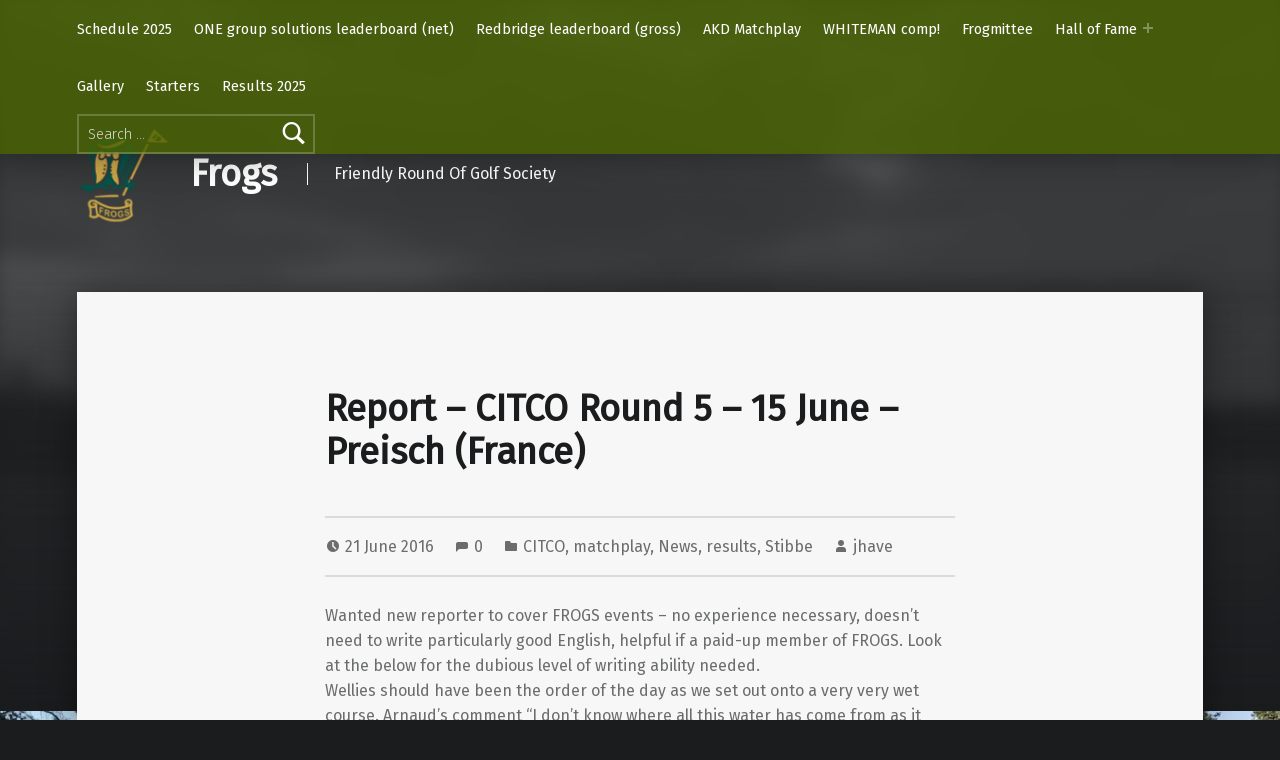

--- FILE ---
content_type: text/html; charset=UTF-8
request_url: https://www.frogs.lu/index.php/2016/06/21/citco-round-5-15-june-preisch-france/
body_size: 15482
content:
<!doctype html>
<html lang="en-GB">

<head>


<meta charset="UTF-8">
<meta name="viewport" content="width=device-width, initial-scale=1">
<link rel="profile" href="http://gmpg.org/xfn/11">
<title>Report – CITCO Round 5 – 15 June – Preisch (France) &#8211; Frogs</title>
<meta name='robots' content='max-image-preview:large' />
<link rel="pingback" href="https://www.frogs.lu/xmlrpc.php"><meta name="theme-color" content="4a6300"><link rel='dns-prefetch' href='//secure.gravatar.com' />
<link rel='dns-prefetch' href='//stats.wp.com' />
<link rel='dns-prefetch' href='//fonts.googleapis.com' />
<link rel='dns-prefetch' href='//v0.wordpress.com' />
<link rel='dns-prefetch' href='//jetpack.wordpress.com' />
<link rel='dns-prefetch' href='//s0.wp.com' />
<link rel='dns-prefetch' href='//public-api.wordpress.com' />
<link rel='dns-prefetch' href='//0.gravatar.com' />
<link rel='dns-prefetch' href='//1.gravatar.com' />
<link rel='dns-prefetch' href='//2.gravatar.com' />
<link rel='preconnect' href='//i0.wp.com' />
<link rel='preconnect' href='//c0.wp.com' />
<link href='https://fonts.gstatic.com' crossorigin rel='preconnect' />
<link rel="alternate" type="application/rss+xml" title="Frogs &raquo; Feed" href="https://www.frogs.lu/index.php/feed/" />
<link rel="alternate" type="application/rss+xml" title="Frogs &raquo; Comments Feed" href="https://www.frogs.lu/index.php/comments/feed/" />
<link rel="alternate" type="application/rss+xml" title="Frogs &raquo; Report – CITCO Round 5 – 15 June – Preisch (France) Comments Feed" href="https://www.frogs.lu/index.php/2016/06/21/citco-round-5-15-june-preisch-france/feed/" />
<link rel="alternate" title="oEmbed (JSON)" type="application/json+oembed" href="https://www.frogs.lu/index.php/wp-json/oembed/1.0/embed?url=https%3A%2F%2Fwww.frogs.lu%2Findex.php%2F2016%2F06%2F21%2Fcitco-round-5-15-june-preisch-france%2F" />
<link rel="alternate" title="oEmbed (XML)" type="text/xml+oembed" href="https://www.frogs.lu/index.php/wp-json/oembed/1.0/embed?url=https%3A%2F%2Fwww.frogs.lu%2Findex.php%2F2016%2F06%2F21%2Fcitco-round-5-15-june-preisch-france%2F&#038;format=xml" />
<style id='wp-img-auto-sizes-contain-inline-css'>
img:is([sizes=auto i],[sizes^="auto," i]){contain-intrinsic-size:3000px 1500px}
/*# sourceURL=wp-img-auto-sizes-contain-inline-css */
</style>
<link rel='stylesheet' id='twb-open-sans-css' href='https://fonts.googleapis.com/css?family=Open+Sans%3A300%2C400%2C500%2C600%2C700%2C800&#038;display=swap&#038;ver=6.9' media='all' />
<link rel='stylesheet' id='twbbwg-global-css' href='https://www.frogs.lu/wp-content/plugins/photo-gallery/booster/assets/css/global.css?ver=1.0.0' media='all' />
<style id='wp-emoji-styles-inline-css'>

	img.wp-smiley, img.emoji {
		display: inline !important;
		border: none !important;
		box-shadow: none !important;
		height: 1em !important;
		width: 1em !important;
		margin: 0 0.07em !important;
		vertical-align: -0.1em !important;
		background: none !important;
		padding: 0 !important;
	}
/*# sourceURL=wp-emoji-styles-inline-css */
</style>
<style id='wp-block-library-inline-css'>
:root{--wp-block-synced-color:#7a00df;--wp-block-synced-color--rgb:122,0,223;--wp-bound-block-color:var(--wp-block-synced-color);--wp-editor-canvas-background:#ddd;--wp-admin-theme-color:#007cba;--wp-admin-theme-color--rgb:0,124,186;--wp-admin-theme-color-darker-10:#006ba1;--wp-admin-theme-color-darker-10--rgb:0,107,160.5;--wp-admin-theme-color-darker-20:#005a87;--wp-admin-theme-color-darker-20--rgb:0,90,135;--wp-admin-border-width-focus:2px}@media (min-resolution:192dpi){:root{--wp-admin-border-width-focus:1.5px}}.wp-element-button{cursor:pointer}:root .has-very-light-gray-background-color{background-color:#eee}:root .has-very-dark-gray-background-color{background-color:#313131}:root .has-very-light-gray-color{color:#eee}:root .has-very-dark-gray-color{color:#313131}:root .has-vivid-green-cyan-to-vivid-cyan-blue-gradient-background{background:linear-gradient(135deg,#00d084,#0693e3)}:root .has-purple-crush-gradient-background{background:linear-gradient(135deg,#34e2e4,#4721fb 50%,#ab1dfe)}:root .has-hazy-dawn-gradient-background{background:linear-gradient(135deg,#faaca8,#dad0ec)}:root .has-subdued-olive-gradient-background{background:linear-gradient(135deg,#fafae1,#67a671)}:root .has-atomic-cream-gradient-background{background:linear-gradient(135deg,#fdd79a,#004a59)}:root .has-nightshade-gradient-background{background:linear-gradient(135deg,#330968,#31cdcf)}:root .has-midnight-gradient-background{background:linear-gradient(135deg,#020381,#2874fc)}:root{--wp--preset--font-size--normal:16px;--wp--preset--font-size--huge:42px}.has-regular-font-size{font-size:1em}.has-larger-font-size{font-size:2.625em}.has-normal-font-size{font-size:var(--wp--preset--font-size--normal)}.has-huge-font-size{font-size:var(--wp--preset--font-size--huge)}:root .has-text-align-center{text-align:center}:root .has-text-align-left{text-align:left}:root .has-text-align-right{text-align:right}.has-fit-text{white-space:nowrap!important}#end-resizable-editor-section{display:none}.aligncenter{clear:both}.items-justified-left{justify-content:flex-start}.items-justified-center{justify-content:center}.items-justified-right{justify-content:flex-end}.items-justified-space-between{justify-content:space-between}.screen-reader-text{word-wrap:normal!important;border:0;clip-path:inset(50%);height:1px;margin:-1px;overflow:hidden;padding:0;position:absolute;width:1px}.screen-reader-text:focus{background-color:#ddd;clip-path:none;color:#444;display:block;font-size:1em;height:auto;left:5px;line-height:normal;padding:15px 23px 14px;text-decoration:none;top:5px;width:auto;z-index:100000}html :where(.has-border-color){border-style:solid}html :where([style*=border-top-color]){border-top-style:solid}html :where([style*=border-right-color]){border-right-style:solid}html :where([style*=border-bottom-color]){border-bottom-style:solid}html :where([style*=border-left-color]){border-left-style:solid}html :where([style*=border-width]){border-style:solid}html :where([style*=border-top-width]){border-top-style:solid}html :where([style*=border-right-width]){border-right-style:solid}html :where([style*=border-bottom-width]){border-bottom-style:solid}html :where([style*=border-left-width]){border-left-style:solid}html :where(img[class*=wp-image-]){height:auto;max-width:100%}:where(figure){margin:0 0 1em}html :where(.is-position-sticky){--wp-admin--admin-bar--position-offset:var(--wp-admin--admin-bar--height,0px)}@media screen and (max-width:600px){html :where(.is-position-sticky){--wp-admin--admin-bar--position-offset:0px}}

/*# sourceURL=wp-block-library-inline-css */
</style><style id='global-styles-inline-css'>
:root{--wp--preset--aspect-ratio--square: 1;--wp--preset--aspect-ratio--4-3: 4/3;--wp--preset--aspect-ratio--3-4: 3/4;--wp--preset--aspect-ratio--3-2: 3/2;--wp--preset--aspect-ratio--2-3: 2/3;--wp--preset--aspect-ratio--16-9: 16/9;--wp--preset--aspect-ratio--9-16: 9/16;--wp--preset--color--black: #000000;--wp--preset--color--cyan-bluish-gray: #abb8c3;--wp--preset--color--white: #ffffff;--wp--preset--color--pale-pink: #f78da7;--wp--preset--color--vivid-red: #cf2e2e;--wp--preset--color--luminous-vivid-orange: #ff6900;--wp--preset--color--luminous-vivid-amber: #fcb900;--wp--preset--color--light-green-cyan: #7bdcb5;--wp--preset--color--vivid-green-cyan: #00d084;--wp--preset--color--pale-cyan-blue: #8ed1fc;--wp--preset--color--vivid-cyan-blue: #0693e3;--wp--preset--color--vivid-purple: #9b51e0;--wp--preset--gradient--vivid-cyan-blue-to-vivid-purple: linear-gradient(135deg,rgb(6,147,227) 0%,rgb(155,81,224) 100%);--wp--preset--gradient--light-green-cyan-to-vivid-green-cyan: linear-gradient(135deg,rgb(122,220,180) 0%,rgb(0,208,130) 100%);--wp--preset--gradient--luminous-vivid-amber-to-luminous-vivid-orange: linear-gradient(135deg,rgb(252,185,0) 0%,rgb(255,105,0) 100%);--wp--preset--gradient--luminous-vivid-orange-to-vivid-red: linear-gradient(135deg,rgb(255,105,0) 0%,rgb(207,46,46) 100%);--wp--preset--gradient--very-light-gray-to-cyan-bluish-gray: linear-gradient(135deg,rgb(238,238,238) 0%,rgb(169,184,195) 100%);--wp--preset--gradient--cool-to-warm-spectrum: linear-gradient(135deg,rgb(74,234,220) 0%,rgb(151,120,209) 20%,rgb(207,42,186) 40%,rgb(238,44,130) 60%,rgb(251,105,98) 80%,rgb(254,248,76) 100%);--wp--preset--gradient--blush-light-purple: linear-gradient(135deg,rgb(255,206,236) 0%,rgb(152,150,240) 100%);--wp--preset--gradient--blush-bordeaux: linear-gradient(135deg,rgb(254,205,165) 0%,rgb(254,45,45) 50%,rgb(107,0,62) 100%);--wp--preset--gradient--luminous-dusk: linear-gradient(135deg,rgb(255,203,112) 0%,rgb(199,81,192) 50%,rgb(65,88,208) 100%);--wp--preset--gradient--pale-ocean: linear-gradient(135deg,rgb(255,245,203) 0%,rgb(182,227,212) 50%,rgb(51,167,181) 100%);--wp--preset--gradient--electric-grass: linear-gradient(135deg,rgb(202,248,128) 0%,rgb(113,206,126) 100%);--wp--preset--gradient--midnight: linear-gradient(135deg,rgb(2,3,129) 0%,rgb(40,116,252) 100%);--wp--preset--font-size--small: 13px;--wp--preset--font-size--medium: 20px;--wp--preset--font-size--large: 36px;--wp--preset--font-size--x-large: 42px;--wp--preset--spacing--20: 0.44rem;--wp--preset--spacing--30: 0.67rem;--wp--preset--spacing--40: 1rem;--wp--preset--spacing--50: 1.5rem;--wp--preset--spacing--60: 2.25rem;--wp--preset--spacing--70: 3.38rem;--wp--preset--spacing--80: 5.06rem;--wp--preset--shadow--natural: 6px 6px 9px rgba(0, 0, 0, 0.2);--wp--preset--shadow--deep: 12px 12px 50px rgba(0, 0, 0, 0.4);--wp--preset--shadow--sharp: 6px 6px 0px rgba(0, 0, 0, 0.2);--wp--preset--shadow--outlined: 6px 6px 0px -3px rgb(255, 255, 255), 6px 6px rgb(0, 0, 0);--wp--preset--shadow--crisp: 6px 6px 0px rgb(0, 0, 0);}:where(.is-layout-flex){gap: 0.5em;}:where(.is-layout-grid){gap: 0.5em;}body .is-layout-flex{display: flex;}.is-layout-flex{flex-wrap: wrap;align-items: center;}.is-layout-flex > :is(*, div){margin: 0;}body .is-layout-grid{display: grid;}.is-layout-grid > :is(*, div){margin: 0;}:where(.wp-block-columns.is-layout-flex){gap: 2em;}:where(.wp-block-columns.is-layout-grid){gap: 2em;}:where(.wp-block-post-template.is-layout-flex){gap: 1.25em;}:where(.wp-block-post-template.is-layout-grid){gap: 1.25em;}.has-black-color{color: var(--wp--preset--color--black) !important;}.has-cyan-bluish-gray-color{color: var(--wp--preset--color--cyan-bluish-gray) !important;}.has-white-color{color: var(--wp--preset--color--white) !important;}.has-pale-pink-color{color: var(--wp--preset--color--pale-pink) !important;}.has-vivid-red-color{color: var(--wp--preset--color--vivid-red) !important;}.has-luminous-vivid-orange-color{color: var(--wp--preset--color--luminous-vivid-orange) !important;}.has-luminous-vivid-amber-color{color: var(--wp--preset--color--luminous-vivid-amber) !important;}.has-light-green-cyan-color{color: var(--wp--preset--color--light-green-cyan) !important;}.has-vivid-green-cyan-color{color: var(--wp--preset--color--vivid-green-cyan) !important;}.has-pale-cyan-blue-color{color: var(--wp--preset--color--pale-cyan-blue) !important;}.has-vivid-cyan-blue-color{color: var(--wp--preset--color--vivid-cyan-blue) !important;}.has-vivid-purple-color{color: var(--wp--preset--color--vivid-purple) !important;}.has-black-background-color{background-color: var(--wp--preset--color--black) !important;}.has-cyan-bluish-gray-background-color{background-color: var(--wp--preset--color--cyan-bluish-gray) !important;}.has-white-background-color{background-color: var(--wp--preset--color--white) !important;}.has-pale-pink-background-color{background-color: var(--wp--preset--color--pale-pink) !important;}.has-vivid-red-background-color{background-color: var(--wp--preset--color--vivid-red) !important;}.has-luminous-vivid-orange-background-color{background-color: var(--wp--preset--color--luminous-vivid-orange) !important;}.has-luminous-vivid-amber-background-color{background-color: var(--wp--preset--color--luminous-vivid-amber) !important;}.has-light-green-cyan-background-color{background-color: var(--wp--preset--color--light-green-cyan) !important;}.has-vivid-green-cyan-background-color{background-color: var(--wp--preset--color--vivid-green-cyan) !important;}.has-pale-cyan-blue-background-color{background-color: var(--wp--preset--color--pale-cyan-blue) !important;}.has-vivid-cyan-blue-background-color{background-color: var(--wp--preset--color--vivid-cyan-blue) !important;}.has-vivid-purple-background-color{background-color: var(--wp--preset--color--vivid-purple) !important;}.has-black-border-color{border-color: var(--wp--preset--color--black) !important;}.has-cyan-bluish-gray-border-color{border-color: var(--wp--preset--color--cyan-bluish-gray) !important;}.has-white-border-color{border-color: var(--wp--preset--color--white) !important;}.has-pale-pink-border-color{border-color: var(--wp--preset--color--pale-pink) !important;}.has-vivid-red-border-color{border-color: var(--wp--preset--color--vivid-red) !important;}.has-luminous-vivid-orange-border-color{border-color: var(--wp--preset--color--luminous-vivid-orange) !important;}.has-luminous-vivid-amber-border-color{border-color: var(--wp--preset--color--luminous-vivid-amber) !important;}.has-light-green-cyan-border-color{border-color: var(--wp--preset--color--light-green-cyan) !important;}.has-vivid-green-cyan-border-color{border-color: var(--wp--preset--color--vivid-green-cyan) !important;}.has-pale-cyan-blue-border-color{border-color: var(--wp--preset--color--pale-cyan-blue) !important;}.has-vivid-cyan-blue-border-color{border-color: var(--wp--preset--color--vivid-cyan-blue) !important;}.has-vivid-purple-border-color{border-color: var(--wp--preset--color--vivid-purple) !important;}.has-vivid-cyan-blue-to-vivid-purple-gradient-background{background: var(--wp--preset--gradient--vivid-cyan-blue-to-vivid-purple) !important;}.has-light-green-cyan-to-vivid-green-cyan-gradient-background{background: var(--wp--preset--gradient--light-green-cyan-to-vivid-green-cyan) !important;}.has-luminous-vivid-amber-to-luminous-vivid-orange-gradient-background{background: var(--wp--preset--gradient--luminous-vivid-amber-to-luminous-vivid-orange) !important;}.has-luminous-vivid-orange-to-vivid-red-gradient-background{background: var(--wp--preset--gradient--luminous-vivid-orange-to-vivid-red) !important;}.has-very-light-gray-to-cyan-bluish-gray-gradient-background{background: var(--wp--preset--gradient--very-light-gray-to-cyan-bluish-gray) !important;}.has-cool-to-warm-spectrum-gradient-background{background: var(--wp--preset--gradient--cool-to-warm-spectrum) !important;}.has-blush-light-purple-gradient-background{background: var(--wp--preset--gradient--blush-light-purple) !important;}.has-blush-bordeaux-gradient-background{background: var(--wp--preset--gradient--blush-bordeaux) !important;}.has-luminous-dusk-gradient-background{background: var(--wp--preset--gradient--luminous-dusk) !important;}.has-pale-ocean-gradient-background{background: var(--wp--preset--gradient--pale-ocean) !important;}.has-electric-grass-gradient-background{background: var(--wp--preset--gradient--electric-grass) !important;}.has-midnight-gradient-background{background: var(--wp--preset--gradient--midnight) !important;}.has-small-font-size{font-size: var(--wp--preset--font-size--small) !important;}.has-medium-font-size{font-size: var(--wp--preset--font-size--medium) !important;}.has-large-font-size{font-size: var(--wp--preset--font-size--large) !important;}.has-x-large-font-size{font-size: var(--wp--preset--font-size--x-large) !important;}
/*# sourceURL=global-styles-inline-css */
</style>

<style id='classic-theme-styles-inline-css'>
.wp-block-button__link{background-color:#32373c;border-radius:9999px;box-shadow:none;color:#fff;font-size:1.125em;padding:calc(.667em + 2px) calc(1.333em + 2px);text-decoration:none}.wp-block-file__button{background:#32373c;color:#fff}.wp-block-accordion-heading{margin:0}.wp-block-accordion-heading__toggle{background-color:inherit!important;color:inherit!important}.wp-block-accordion-heading__toggle:not(:focus-visible){outline:none}.wp-block-accordion-heading__toggle:focus,.wp-block-accordion-heading__toggle:hover{background-color:inherit!important;border:none;box-shadow:none;color:inherit;padding:var(--wp--preset--spacing--20,1em) 0;text-decoration:none}.wp-block-accordion-heading__toggle:focus-visible{outline:auto;outline-offset:0}
/*# sourceURL=https://www.frogs.lu/wp-content/plugins/gutenberg/build/styles/block-library/classic.css */
</style>
<link rel='stylesheet' id='bwg_fonts-css' href='https://www.frogs.lu/wp-content/plugins/photo-gallery/css/bwg-fonts/fonts.css?ver=0.0.1' media='all' />
<link rel='stylesheet' id='sumoselect-css' href='https://www.frogs.lu/wp-content/plugins/photo-gallery/css/sumoselect.min.css?ver=3.4.6' media='all' />
<link rel='stylesheet' id='mCustomScrollbar-css' href='https://www.frogs.lu/wp-content/plugins/photo-gallery/css/jquery.mCustomScrollbar.min.css?ver=3.1.5' media='all' />
<link rel='stylesheet' id='bwg_frontend-css' href='https://www.frogs.lu/wp-content/plugins/photo-gallery/css/styles.min.css?ver=1.8.35' media='all' />
<link rel='stylesheet' id='modern-google-fonts-css' href='https://fonts.googleapis.com/css?family=Fira+Sans%3A400%2C300&#038;subset=latin&#038;ver=2.6.5' media='screen' />
<link rel='stylesheet' id='genericons-neue-css' href='https://www.frogs.lu/wp-content/themes/modern/assets/fonts/genericons-neue/genericons-neue.css?ver=2.6.5' media='screen' />
<link rel='stylesheet' id='modern-stylesheet-global-css' href='https://www.frogs.lu/wp-content/themes/modern/assets/css/main.css?ver=2.6.5' media='screen' />
<link rel='stylesheet' id='modern-stylesheet-custom-css' href='https://www.frogs.lu/wp-content/themes/modern/assets/css/custom-styles.css?ver=2.6.5' media='screen' />
<style id='modern-inline-css'>
/* START CSS variables */
:root { 
--color_accent: #007a4f; --color_accent--a0: rgba(0,122,79,0); --color_header_background: #4a6300; --color_content_background: #f7f7f7; --color_footer_background: #4a6300;
}
/* END CSS variables */:root {--background_color:#1a1c1e;--background_color--a0:rgba(26,28,30,0);}
/*# sourceURL=modern-inline-css */
</style>
<link rel='stylesheet' id='sharedaddy-css' href='https://c0.wp.com/p/jetpack/15.4/modules/sharedaddy/sharing.css' media='all' />
<link rel='stylesheet' id='social-logos-css' href='https://c0.wp.com/p/jetpack/15.4/_inc/social-logos/social-logos.min.css' media='all' />
<script src="https://c0.wp.com/c/6.9/wp-includes/js/jquery/jquery.min.js" id="jquery-core-js"></script>
<script src="https://c0.wp.com/c/6.9/wp-includes/js/jquery/jquery-migrate.min.js" id="jquery-migrate-js"></script>
<script src="https://www.frogs.lu/wp-content/plugins/photo-gallery/booster/assets/js/circle-progress.js?ver=1.2.2" id="twbbwg-circle-js"></script>
<script id="twbbwg-global-js-extra">
var twb = {"nonce":"87a97c26b3","ajax_url":"https://www.frogs.lu/wp-admin/admin-ajax.php","plugin_url":"https://www.frogs.lu/wp-content/plugins/photo-gallery/booster","href":"https://www.frogs.lu/wp-admin/admin.php?page=twbbwg_photo-gallery"};
var twb = {"nonce":"87a97c26b3","ajax_url":"https://www.frogs.lu/wp-admin/admin-ajax.php","plugin_url":"https://www.frogs.lu/wp-content/plugins/photo-gallery/booster","href":"https://www.frogs.lu/wp-admin/admin.php?page=twbbwg_photo-gallery"};
//# sourceURL=twbbwg-global-js-extra
</script>
<script src="https://www.frogs.lu/wp-content/plugins/photo-gallery/booster/assets/js/global.js?ver=1.0.0" id="twbbwg-global-js"></script>
<script src="https://www.frogs.lu/wp-content/themes/modern/library/js/vendors/css-vars-ponyfill/css-vars-ponyfill.min.js?ver=v2.4.7" id="css-vars-ponyfill-js"></script>
<script id="css-vars-ponyfill-js-after">
window.onload = function() {
	cssVars( {
		onlyVars: true,
		exclude: 'link:not([href^="https://www.frogs.lu/wp-content/themes"])'
	} );
};
//# sourceURL=css-vars-ponyfill-js-after
</script>
<script src="https://www.frogs.lu/wp-content/plugins/photo-gallery/js/jquery.sumoselect.min.js?ver=3.4.6" id="sumoselect-js"></script>
<script src="https://www.frogs.lu/wp-content/plugins/photo-gallery/js/tocca.min.js?ver=2.0.9" id="bwg_mobile-js"></script>
<script src="https://www.frogs.lu/wp-content/plugins/photo-gallery/js/jquery.mCustomScrollbar.concat.min.js?ver=3.1.5" id="mCustomScrollbar-js"></script>
<script src="https://www.frogs.lu/wp-content/plugins/photo-gallery/js/jquery.fullscreen.min.js?ver=0.6.0" id="jquery-fullscreen-js"></script>
<script id="bwg_frontend-js-extra">
var bwg_objectsL10n = {"bwg_field_required":"field is required.","bwg_mail_validation":"This is not a valid email address.","bwg_search_result":"There are no images matching your search.","bwg_select_tag":"Select Tag","bwg_order_by":"Order By","bwg_search":"Search","bwg_show_ecommerce":"Show Ecommerce","bwg_hide_ecommerce":"Hide Ecommerce","bwg_show_comments":"Show Comments","bwg_hide_comments":"Hide Comments","bwg_restore":"Restore","bwg_maximize":"Maximise","bwg_fullscreen":"Fullscreen","bwg_exit_fullscreen":"Exit Fullscreen","bwg_search_tag":"SEARCH...","bwg_tag_no_match":"No tags found","bwg_all_tags_selected":"All tags selected","bwg_tags_selected":"tags selected","play":"Play","pause":"Pause","is_pro":"","bwg_play":"Play","bwg_pause":"Pause","bwg_hide_info":"Hide info","bwg_show_info":"Show info","bwg_hide_rating":"Hide rating","bwg_show_rating":"Show rating","ok":"Ok","cancel":"Cancel","select_all":"Select all","lazy_load":"0","lazy_loader":"https://www.frogs.lu/wp-content/plugins/photo-gallery/images/ajax_loader.png","front_ajax":"0","bwg_tag_see_all":"see all tags","bwg_tag_see_less":"see less tags"};
//# sourceURL=bwg_frontend-js-extra
</script>
<script src="https://www.frogs.lu/wp-content/plugins/photo-gallery/js/scripts.min.js?ver=1.8.35" id="bwg_frontend-js"></script>
<script src="https://www.frogs.lu/wp-content/plugins/wonderplugin-video-embed/engine/wonderpluginvideoembed.js?ver=2.4" id="wonderplugin-videoembed-script-js"></script>
<script id="a11y-menu-js-extra">
var a11yMenuConfig = {"mode":["esc","button"],"menu_selector":".toggle-sub-menus","button_attributes":{"class":"button-toggle-sub-menu","aria-label":{"collapse":"Collapse menu: %s","expand":"Expand menu: %s"}}};
//# sourceURL=a11y-menu-js-extra
</script>
<script src="https://www.frogs.lu/wp-content/themes/modern/assets/js/vendors/a11y-menu/a11y-menu.dist.min.js?ver=2.6.5" id="a11y-menu-js"></script>
<script src="https://www.frogs.lu/wp-content/plugins/google-analyticator/external-tracking.min.js?ver=6.5.7" id="ga-external-tracking-js"></script>
<link rel="https://api.w.org/" href="https://www.frogs.lu/index.php/wp-json/" /><link rel="alternate" title="JSON" type="application/json" href="https://www.frogs.lu/index.php/wp-json/wp/v2/posts/1693" /><link rel="EditURI" type="application/rsd+xml" title="RSD" href="https://www.frogs.lu/xmlrpc.php?rsd" />
<meta name="generator" content="WordPress 6.9" />
<link rel="canonical" href="https://www.frogs.lu/index.php/2016/06/21/citco-round-5-15-june-preisch-france/" />
<link rel='shortlink' href='https://wp.me/pzeig-rj' />
	<style>img#wpstats{display:none}</style>
		<style id="custom-background-css">
body.custom-background { background-image: url("https://www.frogs.lu/wp-content/uploads/2023/04/golf-5-scaled.jpeg"); background-position: left top; background-size: auto; background-repeat: repeat; background-attachment: scroll; }
</style>
	
<!-- Jetpack Open Graph Tags -->
<meta property="og:type" content="article" />
<meta property="og:title" content="Report – CITCO Round 5 – 15 June – Preisch (France)" />
<meta property="og:url" content="https://www.frogs.lu/index.php/2016/06/21/citco-round-5-15-june-preisch-france/" />
<meta property="og:description" content="Wanted new reporter to cover FROGS events &#8211; no experience necessary, doesn&#8217;t need to write particularly good English, helpful if a paid-up member of FROGS. Look at the below for the dub…" />
<meta property="article:published_time" content="2016-06-21T21:43:00+00:00" />
<meta property="article:modified_time" content="2016-06-21T21:44:25+00:00" />
<meta property="og:site_name" content="Frogs" />
<meta property="og:image" content="https://i0.wp.com/www.frogs.lu/wp-content/uploads/2023/05/cropped-Frogs-site-icon-1.png?fit=512%2C512&#038;ssl=1" />
<meta property="og:image:width" content="512" />
<meta property="og:image:height" content="512" />
<meta property="og:image:alt" content="" />
<meta property="og:locale" content="en_GB" />
<meta name="twitter:text:title" content="Report – CITCO Round 5 – 15 June – Preisch (France)" />
<meta name="twitter:image" content="https://i0.wp.com/www.frogs.lu/wp-content/uploads/2023/05/cropped-Frogs-site-icon-1.png?fit=240%2C240&amp;ssl=1" />
<meta name="twitter:card" content="summary" />

<!-- End Jetpack Open Graph Tags -->
<link rel="icon" href="https://i0.wp.com/www.frogs.lu/wp-content/uploads/2023/05/cropped-Frogs-site-icon-1.png?fit=32%2C32&#038;ssl=1" sizes="32x32" />
<link rel="icon" href="https://i0.wp.com/www.frogs.lu/wp-content/uploads/2023/05/cropped-Frogs-site-icon-1.png?fit=192%2C192&#038;ssl=1" sizes="192x192" />
<link rel="apple-touch-icon" href="https://i0.wp.com/www.frogs.lu/wp-content/uploads/2023/05/cropped-Frogs-site-icon-1.png?fit=180%2C180&#038;ssl=1" />
<meta name="msapplication-TileImage" content="https://i0.wp.com/www.frogs.lu/wp-content/uploads/2023/05/cropped-Frogs-site-icon-1.png?fit=270%2C270&#038;ssl=1" />
<!-- Google Analytics Tracking by Google Analyticator 6.5.7 -->
<script type="text/javascript">
    var analyticsFileTypes = [];
    var analyticsSnippet = 'disabled';
    var analyticsEventTracking = 'enabled';
</script>
<script type="text/javascript">
	(function(i,s,o,g,r,a,m){i['GoogleAnalyticsObject']=r;i[r]=i[r]||function(){
	(i[r].q=i[r].q||[]).push(arguments)},i[r].l=1*new Date();a=s.createElement(o),
	m=s.getElementsByTagName(o)[0];a.async=1;a.src=g;m.parentNode.insertBefore(a,m)
	})(window,document,'script','//www.google-analytics.com/analytics.js','ga');
	ga('create', 'UA-3677168-6', 'auto');
 
	ga('send', 'pageview');
</script>

</head>


<body class="custom-background group-blog has-intro has-navigation-mobile has-posts-layout-equal-height is-singular jetpack-featured-images-archive-enabled jetpack-featured-images-page-enabled jetpack-featured-images-portfolio-enabled jetpack-featured-images-post-enabled no-js no-widgets-sidebar post-template-default postid-1693 posts-layout-columns-3 single single-format-standard single-post wp-custom-logo wp-singular wp-theme-modern">

<a name="top"></a>

<div id="page" class="site">

<nav class="menu-skip-links" aria-label="Skip links">
	<ul>
		<li class="skip-link-list-item"><a class="skip-link screen-reader-text" href="#site-navigation">Skip to main navigation</a></li><li class="skip-link-list-item"><a class="skip-link screen-reader-text" href="#content">Skip to main content</a></li><li class="skip-link-list-item"><a class="skip-link screen-reader-text" href="#colophon">Skip to footer</a></li>	</ul>
</nav>


<header id="masthead" class="site-header">


<div class="site-header-navigation"><div class="site-header-inner">
	<nav id="site-navigation" class="main-navigation" aria-label="Primary Menu">

					<button
				id="menu-toggle"
				class="menu-toggle"
				aria-controls="menu-primary"
				aria-expanded="false"
			>Menu</button>
					<div id="site-navigation-container" class="main-navigation-container">
			<div class="menu-search"><form role="search" method="get" class="search-form" action="https://www.frogs.lu/">
				<label>
					<span class="screen-reader-text">Search for:</span>
					<input type="search" class="search-field" placeholder="Search &hellip;" value="" name="s" />
				</label>
				<input type="submit" class="search-submit" value="Search" />
			</form></div><div class="menu"><ul id="menu-primary" class="menu-primary toggle-sub-menus"><li id="menu-item-4052" class="menu-item menu-item-type-post_type menu-item-object-page menu-item-4052"><a href="https://www.frogs.lu/index.php/schedule-2025/">Schedule 2025</a></li>
<li id="menu-item-3713" class="menu-item menu-item-type-post_type menu-item-object-page menu-item-3713"><a href="https://www.frogs.lu/index.php/one-leaderboard/">ONE group solutions leaderboard (net)</a></li>
<li id="menu-item-2720" class="menu-item menu-item-type-post_type menu-item-object-page menu-item-2720"><a href="https://www.frogs.lu/index.php/redbridge-leaderboard/">Redbridge leaderboard (gross)</a></li>
<li id="menu-item-1765" class="menu-item menu-item-type-post_type menu-item-object-page menu-item-1765"><a href="https://www.frogs.lu/index.php/matchplay/">AKD Matchplay</a></li>
<li id="menu-item-3733" class="menu-item menu-item-type-post_type menu-item-object-page menu-item-3733"><a href="https://www.frogs.lu/index.php/twt/">WHITEMAN comp!</a></li>
<li id="menu-item-1353" class="menu-item menu-item-type-post_type menu-item-object-page menu-item-1353"><a href="https://www.frogs.lu/index.php/frogmittee/">Frogmittee</a></li>
<li id="menu-item-1352" class="menu-item menu-item-type-post_type menu-item-object-page menu-item-has-children menu-item-1352"><a data-submenu-label="Hall of Fame" href="https://www.frogs.lu/index.php/halloffame/">Hall of Fame</a>
<ul class="sub-menu">
	<li id="menu-item-1766" class="menu-item menu-item-type-post_type menu-item-object-page menu-item-1766"><a href="https://www.frogs.lu/index.php/halloffame/holes-in-one-at-frogs-events/">Holes-in-one at FROGS events</a></li>
	<li id="menu-item-4060" class="menu-item menu-item-type-post_type menu-item-object-page menu-item-4060"><a href="https://www.frogs.lu/index.php/halloffame/results2025/">Results 2025</a></li>
	<li id="menu-item-3775" class="menu-item menu-item-type-post_type menu-item-object-page menu-item-3775"><a href="https://www.frogs.lu/index.php/halloffame/results2024/">Results 2024</a></li>
	<li id="menu-item-3386" class="menu-item menu-item-type-post_type menu-item-object-page menu-item-3386"><a href="https://www.frogs.lu/index.php/halloffame/results2023/">Results 2023</a></li>
	<li id="menu-item-3150" class="menu-item menu-item-type-post_type menu-item-object-page menu-item-3150"><a href="https://www.frogs.lu/index.php/halloffame/results-2022/">Results 2022</a></li>
	<li id="menu-item-2982" class="menu-item menu-item-type-post_type menu-item-object-page menu-item-2982"><a href="https://www.frogs.lu/index.php/halloffame/results2021/">Results 2021</a></li>
	<li id="menu-item-2621" class="menu-item menu-item-type-post_type menu-item-object-page menu-item-2621"><a href="https://www.frogs.lu/index.php/halloffame/results2020/">Results 2020</a></li>
	<li id="menu-item-2413" class="menu-item menu-item-type-post_type menu-item-object-page menu-item-2413"><a href="https://www.frogs.lu/index.php/halloffame/results2019/">Results 2019</a></li>
	<li id="menu-item-2035" class="menu-item menu-item-type-post_type menu-item-object-page menu-item-2035"><a href="https://www.frogs.lu/index.php/halloffame/results2018/">Results 2018</a></li>
	<li id="menu-item-1844" class="menu-item menu-item-type-post_type menu-item-object-page menu-item-1844"><a href="https://www.frogs.lu/index.php/halloffame/results2017/">Results 2017</a></li>
	<li id="menu-item-1763" class="menu-item menu-item-type-post_type menu-item-object-page menu-item-1763"><a href="https://www.frogs.lu/index.php/halloffame/results2016/">Results 2016</a></li>
	<li id="menu-item-1764" class="menu-item menu-item-type-post_type menu-item-object-page menu-item-1764"><a href="https://www.frogs.lu/index.php/halloffame/results2015/">Results 2015</a></li>
	<li id="menu-item-1355" class="menu-item menu-item-type-post_type menu-item-object-page menu-item-1355"><a href="https://www.frogs.lu/index.php/halloffame/results2014/">Results 2014</a></li>
	<li id="menu-item-1356" class="menu-item menu-item-type-post_type menu-item-object-page menu-item-1356"><a href="https://www.frogs.lu/index.php/halloffame/results2013/">Results 2013</a></li>
	<li id="menu-item-1357" class="menu-item menu-item-type-post_type menu-item-object-page menu-item-1357"><a href="https://www.frogs.lu/index.php/halloffame/results2012/">Results 2012</a></li>
	<li id="menu-item-1358" class="menu-item menu-item-type-post_type menu-item-object-page menu-item-1358"><a href="https://www.frogs.lu/index.php/halloffame/results2011/">Results 2011</a></li>
	<li id="menu-item-1359" class="menu-item menu-item-type-post_type menu-item-object-page menu-item-1359"><a href="https://www.frogs.lu/index.php/halloffame/results2010/">Results 2010</a></li>
	<li id="menu-item-1360" class="menu-item menu-item-type-post_type menu-item-object-page menu-item-1360"><a href="https://www.frogs.lu/index.php/halloffame/results2009/">Results 2009</a></li>
	<li id="menu-item-1361" class="menu-item menu-item-type-post_type menu-item-object-page menu-item-1361"><a href="https://www.frogs.lu/index.php/halloffame/results2008/">Results 2008</a></li>
	<li id="menu-item-1362" class="menu-item menu-item-type-post_type menu-item-object-page menu-item-1362"><a href="https://www.frogs.lu/index.php/halloffame/results2007/">Results 2007</a></li>
	<li id="menu-item-1363" class="menu-item menu-item-type-post_type menu-item-object-page menu-item-1363"><a href="https://www.frogs.lu/index.php/halloffame/results2006/">Results 2006</a></li>
	<li id="menu-item-1364" class="menu-item menu-item-type-post_type menu-item-object-page menu-item-1364"><a href="https://www.frogs.lu/index.php/halloffame/results2005/">Results 2005</a></li>
	<li id="menu-item-1365" class="menu-item menu-item-type-post_type menu-item-object-page menu-item-1365"><a href="https://www.frogs.lu/index.php/halloffame/results2004_earlier/">Results from 2004 and earlier</a></li>
</ul>
</li>
<li id="menu-item-1350" class="menu-item menu-item-type-post_type menu-item-object-page menu-item-1350"><a href="https://www.frogs.lu/index.php/gallery/">Gallery</a></li>
<li id="menu-item-3748" class="menu-item menu-item-type-post_type menu-item-object-page menu-item-3748"><a href="https://www.frogs.lu/index.php/starters/">Starters</a></li>
<li id="menu-item-4061" class="menu-item menu-item-type-post_type menu-item-object-page menu-item-4061"><a href="https://www.frogs.lu/index.php/halloffame/results2025/">Results 2025</a></li>
<li class="menu-toggle-skip-link-container"><a href="#menu-toggle" class="menu-toggle-skip-link">Skip to menu toggle button</a></li></ul></div>		</div>

	</nav>
</div></div>


<div class="site-header-content"><div class="site-header-inner">


<div class="site-branding">
	<a href="https://www.frogs.lu/" class="custom-logo-link" rel="home"><img width="196" height="211" src="https://i0.wp.com/www.frogs.lu/wp-content/uploads/2023/05/cropped-Logo-de-base-Frogs.png?fit=196%2C211&amp;ssl=1" class="custom-logo" alt="Frogs" decoding="async" data-attachment-id="3464" data-permalink="https://www.frogs.lu/cropped-logo-de-base-frogs-png/" data-orig-file="https://i0.wp.com/www.frogs.lu/wp-content/uploads/2023/05/cropped-Logo-de-base-Frogs.png?fit=196%2C211&amp;ssl=1" data-orig-size="196,211" data-comments-opened="1" data-image-meta="{&quot;aperture&quot;:&quot;0&quot;,&quot;credit&quot;:&quot;&quot;,&quot;camera&quot;:&quot;&quot;,&quot;caption&quot;:&quot;&quot;,&quot;created_timestamp&quot;:&quot;0&quot;,&quot;copyright&quot;:&quot;&quot;,&quot;focal_length&quot;:&quot;0&quot;,&quot;iso&quot;:&quot;0&quot;,&quot;shutter_speed&quot;:&quot;0&quot;,&quot;title&quot;:&quot;&quot;,&quot;orientation&quot;:&quot;0&quot;}" data-image-title="cropped-Logo-de-base-Frogs.png" data-image-description="&lt;p&gt;https://www.frogs.lu/wp-content/uploads/2023/05/cropped-Logo-de-base-Frogs.png&lt;/p&gt;
" data-image-caption="" data-medium-file="https://i0.wp.com/www.frogs.lu/wp-content/uploads/2023/05/cropped-Logo-de-base-Frogs.png?fit=196%2C211&amp;ssl=1" data-large-file="https://i0.wp.com/www.frogs.lu/wp-content/uploads/2023/05/cropped-Logo-de-base-Frogs.png?fit=196%2C211&amp;ssl=1" /></a>	<div class="site-branding-text">
		<p class="site-title"><a href="https://www.frogs.lu/" rel="home">Frogs</a></p>

					<p class="site-description">Friendly Round Of Golf Society</p>
				</div>
</div>


</div></div>



</header>


<section id="intro-container" class="intro-container">

	
	<div id="intro" class="intro"><div class="intro-inner">

		
	</div></div>

	
<div id="intro-media" class="intro-media">
	<div id="wp-custom-header" class="wp-custom-header"><img src="https://www.frogs.lu/wp-content/uploads/2023/04/cropped-golf-8-scaled-1.jpeg" width="1920" height="1080" alt="" srcset="https://i0.wp.com/www.frogs.lu/wp-content/uploads/2023/04/cropped-golf-8-scaled-1.jpeg?w=1920&amp;ssl=1 1920w, https://i0.wp.com/www.frogs.lu/wp-content/uploads/2023/04/cropped-golf-8-scaled-1.jpeg?resize=500%2C281&amp;ssl=1 500w, https://i0.wp.com/www.frogs.lu/wp-content/uploads/2023/04/cropped-golf-8-scaled-1.jpeg?resize=1024%2C576&amp;ssl=1 1024w, https://i0.wp.com/www.frogs.lu/wp-content/uploads/2023/04/cropped-golf-8-scaled-1.jpeg?resize=400%2C225&amp;ssl=1 400w, https://i0.wp.com/www.frogs.lu/wp-content/uploads/2023/04/cropped-golf-8-scaled-1.jpeg?resize=768%2C432&amp;ssl=1 768w, https://i0.wp.com/www.frogs.lu/wp-content/uploads/2023/04/cropped-golf-8-scaled-1.jpeg?resize=1536%2C864&amp;ssl=1 1536w" sizes="(max-width: 1920px) 100vw, 1920px" decoding="async" /></div></div>

</section>


<div id="content" class="site-content">
<div class="site-content-inner">
	<div id="primary" class="content-area">
		<main id="main" class="site-main">


<article id="post-1693" class="post-1693 post type-post status-publish format-standard hentry category-citco category-matchplay category-news category-results category-stibbe tag-citco tag-matchplay tag-news tag-results tag-stibbe entry">

	<div class="entry-content-container"><header class="entry-header"><h1 class="entry-title">Report – CITCO Round 5 – 15 June – Preisch (France)</h1></header>
<footer class="entry-meta entry-meta-top">
<span class="entry-meta-element entry-date posted-on">
	<span class="entry-meta-description label-published">
		Posted on:	</span>
	<a href="https://www.frogs.lu/index.php/2016/06/21/citco-round-5-15-june-preisch-france/" rel="bookmark">
		<time datetime="2016-06-21T23:43:00+02:00" class="published" title="Posted on: 21 June 2016">
			21 June 2016		</time>
	</a>
	<span class="entry-meta-description label-updated">
		Last updated on:	</span>
	<time class="updated" datetime="2016-06-21T23:44:25+02:00" title="Last updated on: 21 June 2016">
		21 June 2016	</time>
</span>

<span class="entry-meta-element comments-link">
	<a href="https://www.frogs.lu/index.php/2016/06/21/citco-round-5-15-june-preisch-france/#comments" title="Comments: 0">
		<span class="entry-meta-description">
			Comments:		</span>
		<span class="comments-count">
			0		</span>
	</a>
</span>

<span class="entry-meta-element cat-links">
	<span class="entry-meta-description">
		Categorized in:	</span>
	<a href="https://www.frogs.lu/index.php/category/citco/" rel="category tag">CITCO</a>, <a href="https://www.frogs.lu/index.php/category/matchplay/" rel="category tag">matchplay</a>, <a href="https://www.frogs.lu/index.php/category/news/" rel="category tag">News</a>, <a href="https://www.frogs.lu/index.php/category/results/" rel="category tag">results</a>, <a href="https://www.frogs.lu/index.php/category/stibbe/" rel="category tag">Stibbe</a></span>

<span class="entry-meta-element byline author vcard">
	<span class="entry-meta-description">
		Written by:	</span>
	<a href="https://www.frogs.lu/index.php/author/jhave/" class="url fn n" rel="author">
		jhave	</a>
</span>
</footer>

	<div class="entry-content"><p>Wanted new reporter to cover FROGS events &#8211; no experience necessary, doesn&#8217;t need to write particularly good English, helpful if a paid-up member of FROGS.  Look at the below for the dubious level of writing ability needed.<br />
Wellies should have been the order of the day as we set out onto a very very wet course.  Arnaud&#8217;s comment &#8220;I don&#8217;t know where all this water has come from as it wasn&#8217;t this wet at the weekend&#8221; wasn&#8217;t particularly helpful.  As at Junglinster in the previous round rule 25 was waived as it affected the whole course.  At least following a brief monsoon soaking for the first flight the rain abated and one could almost say it became a perfect evening for golf.  Almost being the operative word looking at the scores.</p>
<p>Thanks to Rob for the beers and munchies on the 1st.</p>
<p>Standard scratch (average score plus 2) of 12 for the evening doesn&#8217;t bode well for the Ryder Cup however.</p>
<p>The winner was a late entrant for the evening on 15 points &#8211; Danny K.  Not closely followed by our sponsor on 13 who beat Arnaud and new member Jens Buch into 3rd and 4th place on countback.  Paul Goes completed the leaderboard on 12. &nbsp;</p>
<p>&nbsp;Don&#8217;t forget results, overall positions and handicaps can be found on www.frogs.lu at the top of the CITCO Leaderboard page.  They are normally updated a few days after an event depending on how busy Ernest is &#8211; what with a wife, au pair/nanny and two kids to worry about its not surprising he doesn&#8217;t have much time for golf with the FROGS now.</p>
<p>That reminds me there is another vacancy.</p>
<p>Wanted one or two people to learn how to use the FROGS laptop for scoring.  Again no experience needed although being an ACCESS expert might help sometimes.  Full training given &#8211; 5 minutes needed.</p>
<p>NTP went to Luc whose prize was gratefully accepted by Jens.</p>
<p>Paul G got the leary although one or two of the later staters didn&#8217;t seem to realise there was a leary.  Guys this year the leary has replaced the longest drive to give more people a chance to win therefore there will always be a leary normally on a par 4.  If you ask the starter nicely he may even tell you on which hole.  Otherwise look out for the markers other than at Kikuoka who want to charge us for using them when scorcards will be used.</p>
<p>The longest drive (exceptionally being continued for the moment to clear some stocks of balls) went to Jess (thanks for looking after the website) Have.</p>
<p>As you might expect the pink ball was more closely fought than usual.  Mark. Gerry, yours truly all just missing out on 7 and 6.  The winner again and a clear contender for the Bernard Biggar award 2016 was Colin on 5.  Don&#8217;t worry Colin we&#8217;re keeping it warm for you.</p>
<p>In the STIBBE Matchplay I think there were two matches played.  Gregor beat Mark and Stephane stuffed Botty.</p>
<p>&nbsp;I may have missed some other non FROG night results but please check the latest spreadsheet attached and let me have any updates.</p>
<p>If anyone found any of Mark&#8217;s dozen or so (bit like the size of a fisherman&#8217;s catch it gets ever bigger) PRO V 1s that he lost during the evening please let him know as he&#8217;s missing them lots.</p>
<p>Next event is Round 6 of the CITCO Grand Prix at Kikuoka on 22nd June.  Your starter will be the esteemed Colin Cameron.</p>
<p>&nbsp;Please let Gregor know your availability for the Ryder Cup on 23rd July.</p>
<p>Also start thinking about your partner for the MixVoip pairs at Junglinster on 3rd August.</p>
<p>NB the 3 club will not be held on 20 July as Bijnens beer will not be ready.</p>
<p>Please forward any complaints to the captain of the Golfaholics.</p>
<p>PS thanks to the Hotel de la Frontière for their generous restocking of Mark&#8217;s ball supply with some logoed Ultra 500 balls which went to all the non prize winners.</p>
<div class="sharedaddy sd-sharing-enabled"><div class="robots-nocontent sd-block sd-social sd-social-icon-text sd-sharing"><h2 class="sd-title">Share this:</h2><div class="sd-content"><ul><li><a href="#" class="sharing-anchor sd-button share-more"><span>Share</span></a></li><li class="share-end"></li></ul><div class="sharing-hidden"><div class="inner" style="display: none;"><ul><li class="share-twitter"><a rel="nofollow noopener noreferrer"
				data-shared="sharing-twitter-1693"
				class="share-twitter sd-button share-icon"
				href="https://www.frogs.lu/index.php/2016/06/21/citco-round-5-15-june-preisch-france/?share=twitter"
				target="_blank"
				aria-labelledby="sharing-twitter-1693"
				>
				<span id="sharing-twitter-1693" hidden>Click to share on X (Opens in new window)</span>
				<span>X</span>
			</a></li><li class="share-facebook"><a rel="nofollow noopener noreferrer"
				data-shared="sharing-facebook-1693"
				class="share-facebook sd-button share-icon"
				href="https://www.frogs.lu/index.php/2016/06/21/citco-round-5-15-june-preisch-france/?share=facebook"
				target="_blank"
				aria-labelledby="sharing-facebook-1693"
				>
				<span id="sharing-facebook-1693" hidden>Click to share on Facebook (Opens in new window)</span>
				<span>Facebook</span>
			</a></li><li class="share-pocket"><a rel="nofollow noopener noreferrer"
				data-shared="sharing-pocket-1693"
				class="share-pocket sd-button share-icon"
				href="https://www.frogs.lu/index.php/2016/06/21/citco-round-5-15-june-preisch-france/?share=pocket"
				target="_blank"
				aria-labelledby="sharing-pocket-1693"
				>
				<span id="sharing-pocket-1693" hidden>Click to share on Pocket (Opens in new window)</span>
				<span>Pocket</span>
			</a></li><li class="share-email"><a rel="nofollow noopener noreferrer"
				data-shared="sharing-email-1693"
				class="share-email sd-button share-icon"
				href="mailto:?subject=%5BShared%20Post%5D%20Report%20%E2%80%93%20CITCO%20Round%205%20%E2%80%93%2015%20June%20%E2%80%93%20Preisch%20%28France%29&#038;body=https%3A%2F%2Fwww.frogs.lu%2Findex.php%2F2016%2F06%2F21%2Fcitco-round-5-15-june-preisch-france%2F&#038;share=email"
				target="_blank"
				aria-labelledby="sharing-email-1693"
				data-email-share-error-title="Do you have email set up?" data-email-share-error-text="If you&#039;re having problems sharing via email, you might not have email set up for your browser. You may need to create a new email yourself." data-email-share-nonce="cee12588e5" data-email-share-track-url="https://www.frogs.lu/index.php/2016/06/21/citco-round-5-15-june-preisch-france/?share=email">
				<span id="sharing-email-1693" hidden>Click to email a link to a friend (Opens in new window)</span>
				<span>Email</span>
			</a></li><li class="share-end"></li></ul></div></div></div></div></div></div>

	
<footer class="entry-meta entry-meta-bottom">
<span class="entry-meta-element tags-links">
	<span class="entry-meta-description">
		Tagged as:	</span>
	<a href="https://www.frogs.lu/index.php/tag/citco/" rel="tag">CITCO</a> <a href="https://www.frogs.lu/index.php/tag/matchplay/" rel="tag">matchplay</a> <a href="https://www.frogs.lu/index.php/tag/news/" rel="tag">News</a> <a href="https://www.frogs.lu/index.php/tag/results/" rel="tag">results</a> <a href="https://www.frogs.lu/index.php/tag/stibbe/" rel="tag">Stibbe</a></span>
</footer>
		<div class="entry-author author-avatar-show">
						<div class="author-avatar">
				<img alt='' src='https://secure.gravatar.com/avatar/5472d38eb09f7d271d70022625d0d75fa9da5dd37340fdbdbd43d2d2b2613271?s=240&#038;d=mm&#038;r=g' srcset='https://secure.gravatar.com/avatar/5472d38eb09f7d271d70022625d0d75fa9da5dd37340fdbdbd43d2d2b2613271?s=480&#038;d=mm&#038;r=g 2x' class='avatar avatar-240 photo' height='240' width='240' decoding='async'/>			</div><!-- .author-avatar -->
			
			<div class="author-heading">
				<h2 class="author-title">
					Published by <span class="author-name">jhave</span>				</h2>
			</div><!-- .author-heading -->

			<div class="author-bio">
								<a class="author-link" href="https://www.frogs.lu/index.php/author/jhave/" rel="author">
					View all posts by jhave				</a>
			</div><!-- .author-bio -->
		</div><!-- .entry-auhtor -->
		<div class="entry-skip-links"><a class="skip-link screen-reader-text" href="#site-navigation">Skip back to main navigation</a></div></div>
</article>


<div id="comments" class="comments-area">
<div class="comments-area-inner">

	
		<div id="respond" class="comment-respond">
			<h3 id="reply-title" class="comment-reply-title">Leave a Reply<small><a rel="nofollow" id="cancel-comment-reply-link" href="/index.php/2016/06/21/citco-round-5-15-june-preisch-france/#respond" style="display:none;">Cancel reply</a></small></h3>			<form id="commentform" class="comment-form">
				<iframe
					title="Comment Form"
					src="https://jetpack.wordpress.com/jetpack-comment/?blogid=8396428&#038;postid=1693&#038;comment_registration=1&#038;require_name_email=1&#038;stc_enabled=1&#038;stb_enabled=1&#038;show_avatars=1&#038;avatar_default=mystery&#038;greeting=Leave+a+Reply&#038;jetpack_comments_nonce=b9c3fd455c&#038;greeting_reply=Leave+a+Reply+to+%25s&#038;color_scheme=light&#038;lang=en_GB&#038;jetpack_version=15.4&#038;iframe_unique_id=1&#038;show_cookie_consent=10&#038;has_cookie_consent=0&#038;is_current_user_subscribed=0&#038;token_key=%3Bnormal%3B&#038;sig=fadf435a0475d2888310345247f261fd12898bfe#parent=https%3A%2F%2Fwww.frogs.lu%2Findex.php%2F2016%2F06%2F21%2Fcitco-round-5-15-june-preisch-france%2F"
											name="jetpack_remote_comment"
						style="width:100%; height: 315px; border:0;"
										class="jetpack_remote_comment"
					id="jetpack_remote_comment"
					sandbox="allow-same-origin allow-top-navigation allow-scripts allow-forms allow-popups"
				>
									</iframe>
									<!--[if !IE]><!-->
					<script>
						document.addEventListener('DOMContentLoaded', function () {
							var commentForms = document.getElementsByClassName('jetpack_remote_comment');
							for (var i = 0; i < commentForms.length; i++) {
								commentForms[i].allowTransparency = false;
								commentForms[i].scrolling = 'no';
							}
						});
					</script>
					<!--<![endif]-->
							</form>
		</div>

		
		<input type="hidden" name="comment_parent" id="comment_parent" value="" />

		<p class="akismet_comment_form_privacy_notice">This site uses Akismet to reduce spam. <a href="https://akismet.com/privacy/" target="_blank" rel="nofollow noopener">Learn how your comment data is processed.</a></p>
</div>
</div><!-- #comments -->


	<nav class="navigation post-navigation" aria-label="Post navigation">
		<h2 class="screen-reader-text">Post navigation</h2>
		<div class="nav-links"><div class="nav-previous"><a href="https://www.frogs.lu/index.php/2016/06/14/report-citco-round-4-1-june-2016-junglinster/" rel="prev"><span class="label">Previous Post</span> <span class="title">Report – CITCO round 4 – 1 June 2016 – Junglinster</span></a></div><div class="nav-next"><a href="https://www.frogs.lu/index.php/2016/06/27/report-citco-round-6-22-june-kikuoka/" rel="next"><span class="label">Next Post</span> <span class="title">Report – CITCO round 6 – 22 June – Kikuoka</span></a></div></div>
	</nav>

		</main><!-- /#main -->
	</div><!-- /#primary -->
</div><!-- /.site-content-inner -->
</div><!-- /#content -->



<footer id="colophon" class="site-footer">


<div class="site-footer-area footer-area-site-info">
	<div class="site-footer-area-inner site-info-inner">

		
		<div class="site-info">
			Copyright Frogs 2026		</div>

		
	</div>
</div>


</footer>


</div><!-- /#page -->

<script type="speculationrules">
{"prefetch":[{"source":"document","where":{"and":[{"href_matches":"/*"},{"not":{"href_matches":["/wp-*.php","/wp-admin/*","/wp-content/uploads/*","/wp-content/*","/wp-content/plugins/*","/wp-content/themes/modern/*","/*\\?(.+)"]}},{"not":{"selector_matches":"a[rel~=\"nofollow\"]"}},{"not":{"selector_matches":".no-prefetch, .no-prefetch a"}}]},"eagerness":"conservative"}]}
</script>
	<div style="display:none">
			<div class="grofile-hash-map-da76a9e8363ae1a7aa4838cda97afd17">
		</div>
		</div>
		
	<script type="text/javascript">
		window.WPCOM_sharing_counts = {"https://www.frogs.lu/index.php/2016/06/21/citco-round-5-15-june-preisch-france/":1693};
	</script>
				<script id="jetpack-portfolio-theme-supports-js-after">
const jetpack_portfolio_theme_supports = false
//# sourceURL=jetpack-portfolio-theme-supports-js-after
</script>
<script id="jetpack-testimonial-theme-supports-js-after">
const jetpack_testimonial_theme_supports = false
//# sourceURL=jetpack-testimonial-theme-supports-js-after
</script>
<script src="https://secure.gravatar.com/js/gprofiles.js?ver=202604" id="grofiles-cards-js"></script>
<script id="wpgroho-js-extra">
var WPGroHo = {"my_hash":""};
//# sourceURL=wpgroho-js-extra
</script>
<script src="https://c0.wp.com/p/jetpack/15.4/modules/wpgroho.js" id="wpgroho-js"></script>
<script id="modern-skip-link-focus-fix-js-extra">
var $modernBreakpoints = {"s":"448","m":"672","l":"880","xl":"1280","xxl":"1600","xxxl":"1920","xxxxl":"2560"};
//# sourceURL=modern-skip-link-focus-fix-js-extra
</script>
<script src="https://www.frogs.lu/wp-content/themes/modern/assets/js/skip-link-focus-fix.js?ver=2.6.5" id="modern-skip-link-focus-fix-js"></script>
<script src="https://www.frogs.lu/wp-content/themes/modern/assets/js/scripts-navigation-mobile.min.js?ver=2.6.5" id="modern-scripts-nav-mobile-js"></script>
<script src="https://www.frogs.lu/wp-content/themes/modern/assets/js/scripts-global.min.js?ver=2.6.5" id="modern-scripts-global-js"></script>
<script id="jetpack-stats-js-before">
_stq = window._stq || [];
_stq.push([ "view", {"v":"ext","blog":"8396428","post":"1693","tz":"1","srv":"www.frogs.lu","j":"1:15.4"} ]);
_stq.push([ "clickTrackerInit", "8396428", "1693" ]);
//# sourceURL=jetpack-stats-js-before
</script>
<script src="https://stats.wp.com/e-202604.js" id="jetpack-stats-js" defer data-wp-strategy="defer"></script>
<script id="sharing-js-js-extra">
var sharing_js_options = {"lang":"en","counts":"1","is_stats_active":"1"};
//# sourceURL=sharing-js-js-extra
</script>
<script src="https://c0.wp.com/p/jetpack/15.4/_inc/build/sharedaddy/sharing.min.js" id="sharing-js-js"></script>
<script id="sharing-js-js-after">
var windowOpen;
			( function () {
				function matches( el, sel ) {
					return !! (
						el.matches && el.matches( sel ) ||
						el.msMatchesSelector && el.msMatchesSelector( sel )
					);
				}

				document.body.addEventListener( 'click', function ( event ) {
					if ( ! event.target ) {
						return;
					}

					var el;
					if ( matches( event.target, 'a.share-twitter' ) ) {
						el = event.target;
					} else if ( event.target.parentNode && matches( event.target.parentNode, 'a.share-twitter' ) ) {
						el = event.target.parentNode;
					}

					if ( el ) {
						event.preventDefault();

						// If there's another sharing window open, close it.
						if ( typeof windowOpen !== 'undefined' ) {
							windowOpen.close();
						}
						windowOpen = window.open( el.getAttribute( 'href' ), 'wpcomtwitter', 'menubar=1,resizable=1,width=600,height=350' );
						return false;
					}
				} );
			} )();
var windowOpen;
			( function () {
				function matches( el, sel ) {
					return !! (
						el.matches && el.matches( sel ) ||
						el.msMatchesSelector && el.msMatchesSelector( sel )
					);
				}

				document.body.addEventListener( 'click', function ( event ) {
					if ( ! event.target ) {
						return;
					}

					var el;
					if ( matches( event.target, 'a.share-facebook' ) ) {
						el = event.target;
					} else if ( event.target.parentNode && matches( event.target.parentNode, 'a.share-facebook' ) ) {
						el = event.target.parentNode;
					}

					if ( el ) {
						event.preventDefault();

						// If there's another sharing window open, close it.
						if ( typeof windowOpen !== 'undefined' ) {
							windowOpen.close();
						}
						windowOpen = window.open( el.getAttribute( 'href' ), 'wpcomfacebook', 'menubar=1,resizable=1,width=600,height=400' );
						return false;
					}
				} );
			} )();
var windowOpen;
			( function () {
				function matches( el, sel ) {
					return !! (
						el.matches && el.matches( sel ) ||
						el.msMatchesSelector && el.msMatchesSelector( sel )
					);
				}

				document.body.addEventListener( 'click', function ( event ) {
					if ( ! event.target ) {
						return;
					}

					var el;
					if ( matches( event.target, 'a.share-pocket' ) ) {
						el = event.target;
					} else if ( event.target.parentNode && matches( event.target.parentNode, 'a.share-pocket' ) ) {
						el = event.target.parentNode;
					}

					if ( el ) {
						event.preventDefault();

						// If there's another sharing window open, close it.
						if ( typeof windowOpen !== 'undefined' ) {
							windowOpen.close();
						}
						windowOpen = window.open( el.getAttribute( 'href' ), 'wpcompocket', 'menubar=1,resizable=1,width=450,height=450' );
						return false;
					}
				} );
			} )();
//# sourceURL=sharing-js-js-after
</script>
<script id="wp-emoji-settings" type="application/json">
{"baseUrl":"https://s.w.org/images/core/emoji/17.0.2/72x72/","ext":".png","svgUrl":"https://s.w.org/images/core/emoji/17.0.2/svg/","svgExt":".svg","source":{"concatemoji":"https://www.frogs.lu/wp-includes/js/wp-emoji-release.min.js?ver=6.9"}}
</script>
<script type="module">
/*! This file is auto-generated */
const a=JSON.parse(document.getElementById("wp-emoji-settings").textContent),o=(window._wpemojiSettings=a,"wpEmojiSettingsSupports"),s=["flag","emoji"];function i(e){try{var t={supportTests:e,timestamp:(new Date).valueOf()};sessionStorage.setItem(o,JSON.stringify(t))}catch(e){}}function c(e,t,n){e.clearRect(0,0,e.canvas.width,e.canvas.height),e.fillText(t,0,0);t=new Uint32Array(e.getImageData(0,0,e.canvas.width,e.canvas.height).data);e.clearRect(0,0,e.canvas.width,e.canvas.height),e.fillText(n,0,0);const a=new Uint32Array(e.getImageData(0,0,e.canvas.width,e.canvas.height).data);return t.every((e,t)=>e===a[t])}function p(e,t){e.clearRect(0,0,e.canvas.width,e.canvas.height),e.fillText(t,0,0);var n=e.getImageData(16,16,1,1);for(let e=0;e<n.data.length;e++)if(0!==n.data[e])return!1;return!0}function u(e,t,n,a){switch(t){case"flag":return n(e,"\ud83c\udff3\ufe0f\u200d\u26a7\ufe0f","\ud83c\udff3\ufe0f\u200b\u26a7\ufe0f")?!1:!n(e,"\ud83c\udde8\ud83c\uddf6","\ud83c\udde8\u200b\ud83c\uddf6")&&!n(e,"\ud83c\udff4\udb40\udc67\udb40\udc62\udb40\udc65\udb40\udc6e\udb40\udc67\udb40\udc7f","\ud83c\udff4\u200b\udb40\udc67\u200b\udb40\udc62\u200b\udb40\udc65\u200b\udb40\udc6e\u200b\udb40\udc67\u200b\udb40\udc7f");case"emoji":return!a(e,"\ud83e\u1fac8")}return!1}function f(e,t,n,a){let r;const o=(r="undefined"!=typeof WorkerGlobalScope&&self instanceof WorkerGlobalScope?new OffscreenCanvas(300,150):document.createElement("canvas")).getContext("2d",{willReadFrequently:!0}),s=(o.textBaseline="top",o.font="600 32px Arial",{});return e.forEach(e=>{s[e]=t(o,e,n,a)}),s}function r(e){var t=document.createElement("script");t.src=e,t.defer=!0,document.head.appendChild(t)}a.supports={everything:!0,everythingExceptFlag:!0},new Promise(t=>{let n=function(){try{var e=JSON.parse(sessionStorage.getItem(o));if("object"==typeof e&&"number"==typeof e.timestamp&&(new Date).valueOf()<e.timestamp+604800&&"object"==typeof e.supportTests)return e.supportTests}catch(e){}return null}();if(!n){if("undefined"!=typeof Worker&&"undefined"!=typeof OffscreenCanvas&&"undefined"!=typeof URL&&URL.createObjectURL&&"undefined"!=typeof Blob)try{var e="postMessage("+f.toString()+"("+[JSON.stringify(s),u.toString(),c.toString(),p.toString()].join(",")+"));",a=new Blob([e],{type:"text/javascript"});const r=new Worker(URL.createObjectURL(a),{name:"wpTestEmojiSupports"});return void(r.onmessage=e=>{i(n=e.data),r.terminate(),t(n)})}catch(e){}i(n=f(s,u,c,p))}t(n)}).then(e=>{for(const n in e)a.supports[n]=e[n],a.supports.everything=a.supports.everything&&a.supports[n],"flag"!==n&&(a.supports.everythingExceptFlag=a.supports.everythingExceptFlag&&a.supports[n]);var t;a.supports.everythingExceptFlag=a.supports.everythingExceptFlag&&!a.supports.flag,a.supports.everything||((t=a.source||{}).concatemoji?r(t.concatemoji):t.wpemoji&&t.twemoji&&(r(t.twemoji),r(t.wpemoji)))});
//# sourceURL=https://www.frogs.lu/wp-includes/js/wp-emoji-loader.min.js
</script>
		<script type="text/javascript">
			(function () {
				const iframe = document.getElementById( 'jetpack_remote_comment' );
								
				const commentIframes = document.getElementsByClassName('jetpack_remote_comment');

				window.addEventListener('message', function(event) {
					if (event.origin !== 'https://jetpack.wordpress.com') {
						return;
					}

					if (!event?.data?.iframeUniqueId && !event?.data?.height) {
						return;
					}

					const eventDataUniqueId = event.data.iframeUniqueId;

					// Change height for the matching comment iframe
					for (let i = 0; i < commentIframes.length; i++) {
						const iframe = commentIframes[i];
						const url = new URL(iframe.src);
						const iframeUniqueIdParam = url.searchParams.get('iframe_unique_id');
						if (iframeUniqueIdParam == event.data.iframeUniqueId) {
							iframe.style.height = event.data.height + 'px';
							return;
						}
					}
				});
			})();
		</script>
		
</body>

</html>


--- FILE ---
content_type: text/javascript
request_url: https://www.frogs.lu/wp-content/themes/modern/assets/js/scripts-global.min.js?ver=2.6.5
body_size: -160
content:
"use strict";document.querySelectorAll(".no-js").forEach((function(e){e.classList.remove("no-js")})),document.querySelectorAll(".widget_recent_comments ul").forEach((function(e){e.removeAttribute("id")}));